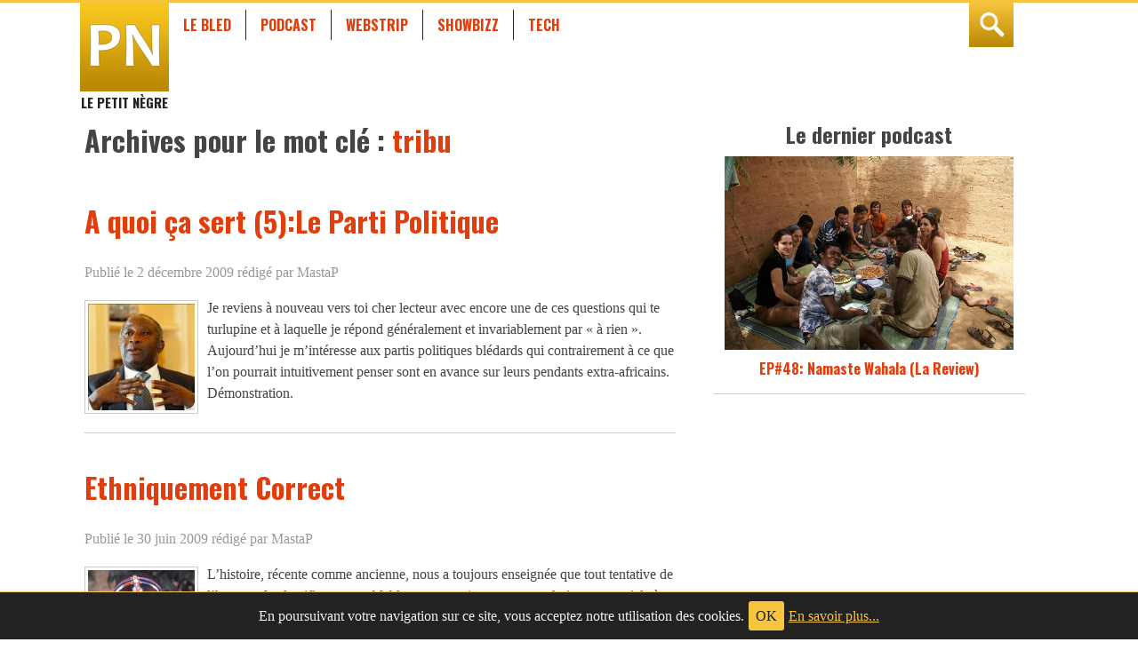

--- FILE ---
content_type: text/html; charset=UTF-8
request_url: https://lepetitnegre.com/mot-cle/tribu/
body_size: 5319
content:
<!doctype html>
<html lang="fr">
<head>
<meta charset="utf-8">
<title>tribu | Le petit nègre</title>
<meta name="viewport" content="width=360, initial-scale=1.0">
<meta name="application-name" content="Le petit n&egrave;gre">
<meta name="application-url" content="https://lepetitnegre.com">
<meta name="msapplication-tilecolor" content="#222222"> 
<meta name="msapplication-TileImage" content="https://lepetitnegre.com/wp-content/themes/season3/images/pinned-logo.png">
<meta name="msapplication-tooltip" content="site de reflexions vaines et totalement inutiles&#8230; quoique">
<meta name="msapplication-starturl" content="https://lepetitnegre.com/">
<meta name="msapplication-window" content="width=1020;height=600">
<meta name="msapplication-navbutton-color" content="#3c87bf">
<meta name="theme-color" content="#F7C43D">
<meta name="msapplication-task" content="name=Cinéma;action-uri=https://lepetitnegre.com/rubrique/showbizz/cinema/;icon-uri=https://lepetitnegre.com/favicon.ico">
<meta name="msapplication-task" content="name=Economie;action-uri=https://lepetitnegre.com/rubrique/mon-bled/economie/;icon-uri=https://lepetitnegre.com/favicon.ico">
<meta name="msapplication-task" content="name=Guide de Survie;action-uri=https://lepetitnegre.com/rubrique/mon-bled/guide-de-survie/;icon-uri=https://lepetitnegre.com/favicon.ico">
<meta name="msapplication-task" content="name=Internet;action-uri=https://lepetitnegre.com/rubrique/tech/internet/;icon-uri=https://lepetitnegre.com/favicon.ico">
<meta name="msapplication-task" content="name=Jeux Vidéos;action-uri=https://lepetitnegre.com/rubrique/tech/jeux-videos/;icon-uri=https://lepetitnegre.com/favicon.ico">
<meta name="msapplication-task" content="name=Le Bled;action-uri=https://lepetitnegre.com/rubrique/mon-bled/;icon-uri=https://lepetitnegre.com/favicon.ico">
<meta name="msapplication-task" content="name=Livres;action-uri=https://lepetitnegre.com/rubrique/showbizz/litterature/;icon-uri=https://lepetitnegre.com/favicon.ico">
<meta name="msapplication-task" content="name=Musique;action-uri=https://lepetitnegre.com/rubrique/showbizz/musique/;icon-uri=https://lepetitnegre.com/favicon.ico">
<meta name="msapplication-task" content="name=People;action-uri=https://lepetitnegre.com/rubrique/showbizz/people/;icon-uri=https://lepetitnegre.com/favicon.ico">
<meta name="msapplication-task" content="name=Podcast;action-uri=https://lepetitnegre.com/rubrique/podcast/;icon-uri=https://lepetitnegre.com/favicon.ico">
<meta name="msapplication-task" content="name=Points de Vue;action-uri=https://lepetitnegre.com/rubrique/mon-bled/points-de-vue/;icon-uri=https://lepetitnegre.com/favicon.ico">
<meta name="msapplication-task" content="name=Politique;action-uri=https://lepetitnegre.com/rubrique/mon-bled/politique/;icon-uri=https://lepetitnegre.com/favicon.ico">
<meta name="msapplication-task" content="name=Showbizz;action-uri=https://lepetitnegre.com/rubrique/showbizz/;icon-uri=https://lepetitnegre.com/favicon.ico">
<meta name="msapplication-task" content="name=Société;action-uri=https://lepetitnegre.com/rubrique/mon-bled/societe/;icon-uri=https://lepetitnegre.com/favicon.ico">
<meta name="msapplication-task" content="name=Spectale;action-uri=https://lepetitnegre.com/rubrique/showbizz/spectale/;icon-uri=https://lepetitnegre.com/favicon.ico">
<meta name="msapplication-task" content="name=Sports;action-uri=https://lepetitnegre.com/rubrique/mon-bled/sports/;icon-uri=https://lepetitnegre.com/favicon.ico">
<meta name="msapplication-task" content="name=Tech;action-uri=https://lepetitnegre.com/rubrique/tech/;icon-uri=https://lepetitnegre.com/favicon.ico">
<meta name="msapplication-task" content="name=Télévision;action-uri=https://lepetitnegre.com/rubrique/showbizz/television/;icon-uri=https://lepetitnegre.com/favicon.ico">
<meta name="msapplication-task" content="name=Webstrip;action-uri=https://lepetitnegre.com/rubrique/webstrip/;icon-uri=https://lepetitnegre.com/favicon.ico">
<meta property="og:site_name" content="Le petit nègre">
<meta property="og:title" content="le petit n&egrave;gre">
<meta property="og:type" content="blog">
<meta property="og:image" content="https://lepetitnegre.com/wp-content/themes/season3/images/logo-default.png">
<meta property="og:image:width" content="300">
<meta property="og:image:height" content="250">
<!--meta property="og:url" content="https://lepetitnegre.com">
<meta property="og:description" content="site de reflexions vaines et totalement inutiles&#8230; quoique"-->
<meta name="twitter:site" content="@lepetitnegre">
<meta name="twitter:creator" content="@lepetitnegre">
<link rel="publisher" href="https://plus.google.com/u/0/b/116536483633245114496/">
<link rel="icon" type="image/ico" href="https://lepetitnegre.com/favicon.ico">
<link rel="search" type="application/opensearchdescription+xml" title="search LPN" href="https://lepetitnegre.com/opensearch.xml">
<link rel="stylesheet" type="text/css" href="/wp-content/themes/lpn/normalize.css">
<link rel="stylesheet" type="text/css" href="https://fonts.googleapis.com/css?family=Oswald:700">
<link rel="stylesheet" type="text/css" href="/wp-content/themes/lpn/style.css?t=1769006607">

<!-- All In One SEO Pack 3.6.2[63,84] -->

<meta name="keywords"  content="à quoi ça sert,élections,entreprise,ethnie,parti politique,régionalisme,tribalisme,tribu,guide de survie,darfour,intégration,kenya,pays-bas,rwanda,surinam,société" />

<script type="application/ld+json" class="aioseop-schema">{"@context":"https://schema.org","@graph":[{"@type":"Organization","@id":"https://lepetitnegre.com/#organization","url":"https://lepetitnegre.com/","name":"Le petit nègre","sameAs":[]},{"@type":"WebSite","@id":"https://lepetitnegre.com/#website","url":"https://lepetitnegre.com/","name":"Le petit nègre","publisher":{"@id":"https://lepetitnegre.com/#organization"},"potentialAction":{"@type":"SearchAction","target":"https://lepetitnegre.com/?s={search_term_string}","query-input":"required name=search_term_string"}},{"@type":"CollectionPage","@id":"https://lepetitnegre.com/mot-cle/tribu/#collectionpage","url":"https://lepetitnegre.com/mot-cle/tribu/","inLanguage":"fr-FR","name":"tribu","isPartOf":{"@id":"https://lepetitnegre.com/#website"},"breadcrumb":{"@id":"https://lepetitnegre.com/mot-cle/tribu/#breadcrumblist"}},{"@type":"BreadcrumbList","@id":"https://lepetitnegre.com/mot-cle/tribu/#breadcrumblist","itemListElement":[{"@type":"ListItem","position":1,"item":{"@type":"WebPage","@id":"https://lepetitnegre.com/","url":"https://lepetitnegre.com/","name":"Le petit nègre"}},{"@type":"ListItem","position":2,"item":{"@type":"WebPage","@id":"https://lepetitnegre.com/mot-cle/tribu/","url":"https://lepetitnegre.com/mot-cle/tribu/","name":"tribu"}}]}]}</script>
<link rel="canonical" href="https://lepetitnegre.com/mot-cle/tribu/" />
<!-- All In One SEO Pack -->
<link rel='dns-prefetch' href='//s.w.org' />
<link rel="alternate" type="application/rss+xml" title="RSS 2.0" href="https://lepetitnegre.com/mot-cle/tribu/feed/">
<link rel="alternate" type="application/rss+xml" title="RSS 2.0" href="https://lepetitnegre.com/mot-cle/tribu/feed/" />
<link rel="alternate" type="application/atom+xml" title="Atom 0.3" href="https://lepetitnegre.com/mot-cle/tribu/feed/atom/" />
		<script type="text/javascript">
			window._wpemojiSettings = {"baseUrl":"https:\/\/s.w.org\/images\/core\/emoji\/12.0.0-1\/72x72\/","ext":".png","svgUrl":"https:\/\/s.w.org\/images\/core\/emoji\/12.0.0-1\/svg\/","svgExt":".svg","source":{"concatemoji":"https:\/\/lepetitnegre.com\/wp-includes\/js\/wp-emoji-release.min.js?ver=5.4.18"}};
			/*! This file is auto-generated */
			!function(e,a,t){var n,r,o,i=a.createElement("canvas"),p=i.getContext&&i.getContext("2d");function s(e,t){var a=String.fromCharCode;p.clearRect(0,0,i.width,i.height),p.fillText(a.apply(this,e),0,0);e=i.toDataURL();return p.clearRect(0,0,i.width,i.height),p.fillText(a.apply(this,t),0,0),e===i.toDataURL()}function c(e){var t=a.createElement("script");t.src=e,t.defer=t.type="text/javascript",a.getElementsByTagName("head")[0].appendChild(t)}for(o=Array("flag","emoji"),t.supports={everything:!0,everythingExceptFlag:!0},r=0;r<o.length;r++)t.supports[o[r]]=function(e){if(!p||!p.fillText)return!1;switch(p.textBaseline="top",p.font="600 32px Arial",e){case"flag":return s([127987,65039,8205,9895,65039],[127987,65039,8203,9895,65039])?!1:!s([55356,56826,55356,56819],[55356,56826,8203,55356,56819])&&!s([55356,57332,56128,56423,56128,56418,56128,56421,56128,56430,56128,56423,56128,56447],[55356,57332,8203,56128,56423,8203,56128,56418,8203,56128,56421,8203,56128,56430,8203,56128,56423,8203,56128,56447]);case"emoji":return!s([55357,56424,55356,57342,8205,55358,56605,8205,55357,56424,55356,57340],[55357,56424,55356,57342,8203,55358,56605,8203,55357,56424,55356,57340])}return!1}(o[r]),t.supports.everything=t.supports.everything&&t.supports[o[r]],"flag"!==o[r]&&(t.supports.everythingExceptFlag=t.supports.everythingExceptFlag&&t.supports[o[r]]);t.supports.everythingExceptFlag=t.supports.everythingExceptFlag&&!t.supports.flag,t.DOMReady=!1,t.readyCallback=function(){t.DOMReady=!0},t.supports.everything||(n=function(){t.readyCallback()},a.addEventListener?(a.addEventListener("DOMContentLoaded",n,!1),e.addEventListener("load",n,!1)):(e.attachEvent("onload",n),a.attachEvent("onreadystatechange",function(){"complete"===a.readyState&&t.readyCallback()})),(n=t.source||{}).concatemoji?c(n.concatemoji):n.wpemoji&&n.twemoji&&(c(n.twemoji),c(n.wpemoji)))}(window,document,window._wpemojiSettings);
		</script>
		<style type="text/css">
img.wp-smiley,
img.emoji {
	display: inline !important;
	border: none !important;
	box-shadow: none !important;
	height: 1em !important;
	width: 1em !important;
	margin: 0 .07em !important;
	vertical-align: -0.1em !important;
	background: none !important;
	padding: 0 !important;
}
</style>
	<link rel='stylesheet' id='wp-block-library-css'  href='https://lepetitnegre.com/wp-includes/css/dist/block-library/style.min.css?ver=5.4.18' type='text/css' media='all' />
<link rel='stylesheet' id='eu-law-style-css'  href='https://lepetitnegre.com/wp-content/plugins/lpn-eu-cookie/css/eu-cookie-law.css?ver=5.4.18' type='text/css' media='all' />
<link rel='stylesheet' id='lpn-social-css'  href='https://lepetitnegre.com/wp-content/plugins/lpn_social/lpn_social.css?ver=5.4.18' type='text/css' media='all' />
<script type='text/javascript' src='https://lepetitnegre.com/wp-includes/js/jquery/jquery.js?ver=1.12.4-wp'></script>
<script type='text/javascript' src='https://lepetitnegre.com/wp-includes/js/jquery/jquery-migrate.min.js?ver=1.4.1'></script>
<link rel='https://api.w.org/' href='https://lepetitnegre.com/wp-json/' />
<link rel='shortlink' href='https://lepetitnegre.com/p/4082/' />
</head>
<body class="archive tag tag-tribu tag-1173 guide-de-survie">
<div class="page-wrap">
  <section class="blog-search" id="search-box">
    <div class="wrapper cf">
      <form method="get" action="/">
          <h2>Rechercher dans les archives de <abbr title="Le petit nègre">LPN</abbr></h2>
          <div class="inner-search">
              <input value="" name="s" placeholder="Recherche sur lepetitnegre.com" type="search">
              <button type="submit">go</button>
          </div>
      </form>
    </div>
  </section>
  <header class="blog-header">
    <div class="wrapper cf">
      <h1 class="header-logo"><a href="/">Le Petit N&egrave;gre</a></h1>
      <ul class="header-nav" id="header-navbar">
        <li><a href="/rubrique/mon-bled/">Le Bled</a></li>
        <li><a href="/rubrique/podcast/">Podcast</a></li>
        <li><a href="/rubrique/webstrip/">Webstrip</a></li>
        <li><a href="/rubrique/showbizz/">Showbizz</a></li>
        <li><a href="/rubrique/tech/">Tech</a></li>
        <li class="search-link js-open-search"><a title="Recherchez sur LPN" href="#search-box">rechercher</a></li>
      </ul>
    </div>
  </header>

  <main class="blog-content">
    <div class="wrapper cf">
  <section class="panel-left">
    <header class="main-header">
      <h1 class="main-title">Archives pour le mot cl&eacute; : <span>tribu</span></h1>
    </header>
<article id="post-4082" class="cf post-4082 post type-post status-publish format-standard hentry category-guide-de-survie tag-a-quoi-ca-sert tag-elections tag-entreprise tag-ethnie tag-parti-politique tag-regionalisme tag-tribalisme tag-tribu guide-de-survie" itemscope itemType="http://schema.org/BlogPosting">
  <div class="blog-wrapper">
    <header>
      <h1 class="entry-title" itemprop="headline">
        <a href="https://lepetitnegre.com/2009/12/02/a-quoi-ca-sert-5le-parti-politique/" rel="bookmark" title="Lien permanent vers: A quoi ça sert (5):Le Parti Politique">A quoi ça sert (5):Le Parti Politique</a>
      </h1>
      <div class="entry-meta">
        <p><time date="2009-12-02" class="entry-date" itemprop="datePublished">Publi&eacute; le 2 décembre 2009</time> r&eacute;dig&eacute; par MastaP</p>
      </div>
    </header>
    <div class="entry-content" itemprop="articleBody">
<p><img class="alignleft size-thumbnail wp-image-4090" title="laurent gbagbo" src="http://www.lepetitnegre.com/wp-content/uploads/2009/12/laurent-gbagbo-120x120.jpg" alt="laurent gbagbo" width="120" height="120" srcset="https://lepetitnegre.com/wp-content/uploads/2009/12/laurent-gbagbo-120x120.jpg 120w, https://lepetitnegre.com/wp-content/uploads/2009/12/laurent-gbagbo.jpg 468w" sizes="(max-width: 120px) 100vw, 120px" />Je reviens à nouveau vers toi cher lecteur avec encore une de ces questions qui te turlupine et à laquelle je répond généralement et invariablement par « à rien ». Aujourd&rsquo;hui je m&rsquo;intéresse aux partis politiques blédards qui contrairement à ce  que l&rsquo;on pourrait intuitivement penser sont en avance sur leurs pendants extra-africains. Démonstration.</p>
    </div>
  </div>
</article>
<article id="post-1828" class="cf post-1828 post type-post status-publish format-standard hentry category-societe tag-darfour tag-ethnie tag-integration tag-kenya tag-pays-bas tag-rwanda tag-surinam tag-tribu societe" itemscope itemType="http://schema.org/BlogPosting">
  <div class="blog-wrapper">
    <header>
      <h1 class="entry-title" itemprop="headline">
        <a href="https://lepetitnegre.com/2009/06/30/ethniquement-correct/" rel="bookmark" title="Lien permanent vers: Ethniquement Correct">Ethniquement Correct</a>
      </h1>
      <div class="entry-meta">
        <p><time date="2009-06-30" class="entry-date" itemprop="datePublished">Publi&eacute; le 30 juin 2009</time> r&eacute;dig&eacute; par MastaP</p>
      </div>
    </header>
    <div class="entry-content" itemprop="articleBody">
<p><img class="alignleft size-thumbnail wp-image-1894" src="http://www.lepetitnegre.com/wp-content/uploads/2009/06/jeune-masai-150x150.png" alt="jeune masai" width="120" height="120" />L&rsquo;histoire, récente comme ancienne, nous a toujours enseignée que tout tentative de l&rsquo;homme de classifier  ses semblables que ce soit par groupe ethnique ou sociale à toujours abouti à une catastrophe. Pourtant, il persiste et signe à l&rsquo;instar du gouvernement du Kenya qui souhaite<a title="Kenya: Controversy Over Inclusion of Tribal Identity in Census" href="http://allafrica.com/stories/200906280013.html"> recenser sa population sur une base ethnique</a>. Pourquoi un tel acharnement ?</p>
    </div>
  </div>
</article>
    <nav class="wp-pagenavi-container"><div class="wp-pagenavi"></div></nav>
  </section>
<section class="panel-right">

    <aside class="widget widget-podcast">
    <h2>Le dernier podcast</h2>
    <figure>
        <a href="https://lepetitnegre.com/2021/06/27/ep48-namaste-wahala-la-review/" rel="permalink" title="EP#48: Namaste Wahala (La Review)"><img src="https://lepetitnegre.com/wp-content/uploads/2009/07/echanges-culturels.jpg" alt="" title="EP#48: Namaste Wahala (La Review)"></a>
        <figcaption>
        <a href="https://lepetitnegre.com/2021/06/27/ep48-namaste-wahala-la-review/" rel="permalink" title="EP#48: Namaste Wahala (La Review)">EP#48: Namaste Wahala (La Review)</a>
        </figcaption>
    </figure>
</aside>
    <aside class="widget">
      <div class="widget-pub">
      <script>
      google_ad_client = "ca-pub-0800644608327489";
      /* 300x250-lpn sidebar */
      google_ad_slot = "4379525658";
      google_ad_width = 300;
      google_ad_height = 250;
      </script>
      <script src="//pagead2.googlesyndication.com/pagead/show_ads.js"></script>
      </div>
    </aside>

    <aside class="widget widget-social">
      <ul class="cf">
       <li><a target="_blank" title="Le flux RSS de LPN" href="//lepetitnegre.com/feed/rss" class="ir rss">flux rss</a></li>
       <li><a target="_blank" title="Suivez LPN sur twitter" href="https://www.twitter.com/lepetitnegre" class="ir twitter">@lepetitnegre</a></li>
       <li><a target="_blank" title="Devenez Fan de LPN sur Facebook" href="https://www.facebook.com/lepetitnegre" class="ir facebook">facebook page</a></li>
       <li><a target="_blank" title="Enregistrez-vous sur notre chaine Youtube" href="https://www.youtube.com/user/lepetitnegre" class="ir youtube">Youtube channel</a></li>
      </ul>
    </aside>
</section>

    </div><!-- /.wrapper -->
  </main>
</div><!-- /.page-wrap -->

<footer role="contentinfo" class="blog-footer">
<div class="wrapper cf">
  <a href="#" class="footer-logo">
    <div class="hgroup">
      <h1>Le Petit N&egrave;gre</h1>
      <h2>Site de r&eacute;flexions totalement vaines et inutile... quoique</h2>
    </div>
  </a>
  <div class="footer-credits">
    <p><a href="/a-propos/">&agrave; propos</a> | <a href="/contact/">contact</a></p>
    <p><strong>LePetitNègre</strong> partage ses réflexions vaines et inutiles depuis 2009</p>
  </div>
</div>
<script src="https://lepetitnegre.com/wp-content/themes/lpn/media/scripts/search.js?t=1769006607"></script>
<script src="https://lepetitnegre.com/wp-content/themes/lpn/media/scripts/scrollToFix.js?t=1769006607"></script>
<img alt='css.php' src="https://lepetitnegre.com/wp-content/plugins/cookies-for-comments/css.php?k=af2ecb77eb308b349b2b681ef6e85d3d&amp;o=i&amp;t=1067690815" width='1' height='1' /><script type='text/javascript' src='https://lepetitnegre.com/wp-content/plugins/lpn-eu-cookie/js/jquery.cookie.min.js?ver=1.4.1'></script>
<script type='text/javascript' src='https://lepetitnegre.com/wp-content/plugins/lpn-eu-cookie/js/eu-cookie-law.js?ver=0.9.9'></script>
<script type='text/javascript' src='https://lepetitnegre.com/wp-includes/js/wp-embed.min.js?ver=5.4.18'></script>
</footer>
</body>
</html>


--- FILE ---
content_type: text/html; charset=utf-8
request_url: https://www.google.com/recaptcha/api2/aframe
body_size: 266
content:
<!DOCTYPE HTML><html><head><meta http-equiv="content-type" content="text/html; charset=UTF-8"></head><body><script nonce="Xs7slGZHeMt4r1g1DxXivA">/** Anti-fraud and anti-abuse applications only. See google.com/recaptcha */ try{var clients={'sodar':'https://pagead2.googlesyndication.com/pagead/sodar?'};window.addEventListener("message",function(a){try{if(a.source===window.parent){var b=JSON.parse(a.data);var c=clients[b['id']];if(c){var d=document.createElement('img');d.src=c+b['params']+'&rc='+(localStorage.getItem("rc::a")?sessionStorage.getItem("rc::b"):"");window.document.body.appendChild(d);sessionStorage.setItem("rc::e",parseInt(sessionStorage.getItem("rc::e")||0)+1);localStorage.setItem("rc::h",'1769006609579');}}}catch(b){}});window.parent.postMessage("_grecaptcha_ready", "*");}catch(b){}</script></body></html>